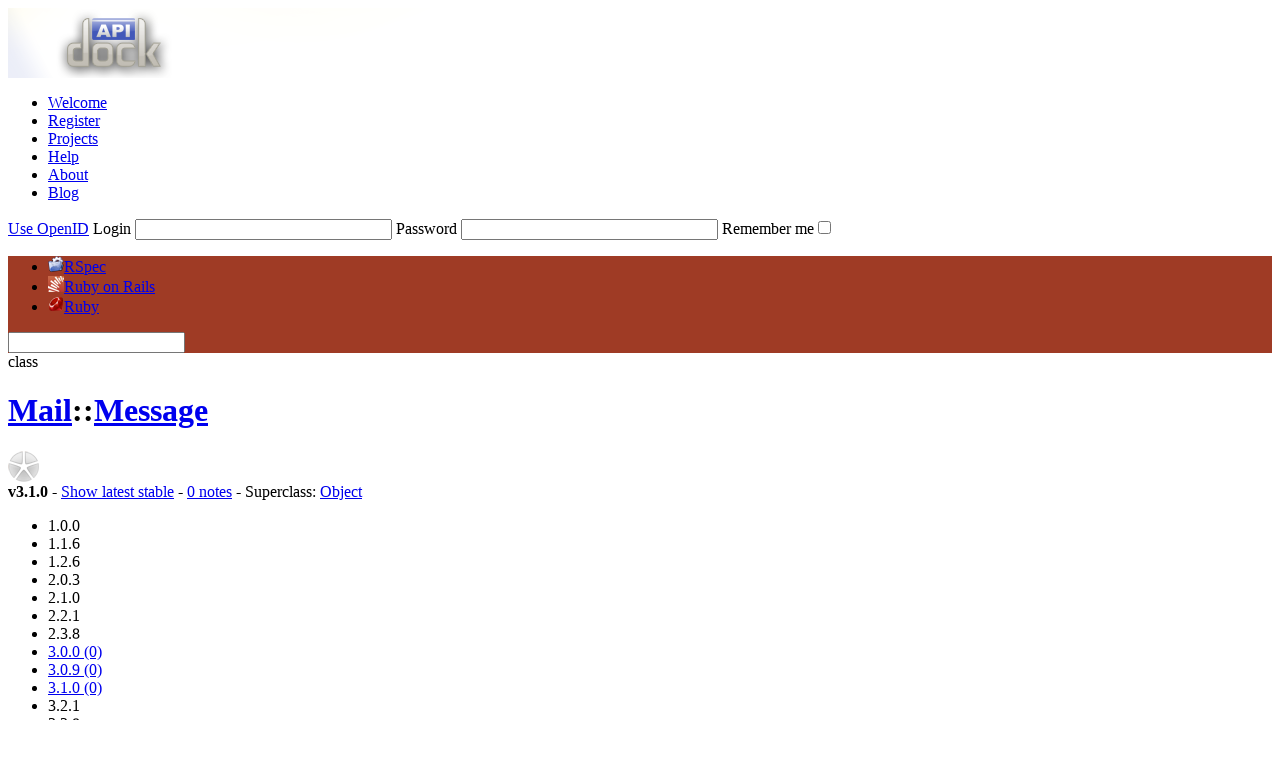

--- FILE ---
content_type: text/html; charset=utf-8
request_url: https://www.apidock.com/rails/v3.1.0/Mail/Message
body_size: 4029
content:
<!DOCTYPE html PUBLIC "-//W3C//DTD XHTML 1.0 Transitional//EN" "http://www.w3.org/TR/xhtml1/DTD/xhtml1-transitional.dtd">
<html xmlns="http://www.w3.org/1999/xhtml" xml:lang="en" lang="en">
  <head>
    <meta http-equiv="Content-Type" content="text/html; charset=utf-8" />
<link rel="icon" href="/images/favicon.ico" type="image/x-icon" />
<link rel="shortcut icon" href="/images/favicon.ico" type="image/x-icon" />

  <link href="https://www.apidock.com/rails/notes.rss" rel="alternate" title="All recent notes in Ruby on Rails" type="application/rss+xml" />
  <link href="https://www.apidock.com/rails/notes/good.rss" rel="alternate" title="Recent good notes in Ruby on Rails" type="application/rss+xml" />

<link href="https://d2vfyqvduarcvs.cloudfront.net/stylesheets/main_site.css?1660738964" media="screen" rel="stylesheet" type="text/css" />
<link href="https://d2vfyqvduarcvs.cloudfront.net/stylesheets/application.css?1660738942" media="screen" rel="stylesheet" type="text/css" />
<link href="https://d2vfyqvduarcvs.cloudfront.net/stylesheets/syntax.css?1349367920" media="screen" rel="stylesheet" type="text/css" />
<script src="https://ajax.googleapis.com/ajax/libs/prototype/1.6.0.3/prototype.js" type="text/javascript"></script>
<script src="https://ajax.googleapis.com/ajax/libs/scriptaculous/1.8.1/effects.js" type="text/javascript"></script>
<script src="https://ajax.googleapis.com/ajax/libs/scriptaculous/1.8.1/controls.js" type="text/javascript"></script>
<script src="https://ajax.googleapis.com/ajax/libs/scriptaculous/1.8.1/dragdrop.js" type="text/javascript"></script>

<script src="https://d2vfyqvduarcvs.cloudfront.net/javascripts/searchdata/rails.js?1766078139" type="text/javascript"></script>

<script src="https://d2vfyqvduarcvs.cloudfront.net/javascripts/search.js?1349367920" type="text/javascript"></script>
<script data-ad-client="ca-pub-4307621063546387" async src="https://pagead2.googlesyndication.com/pagead/js/adsbygoogle.js"></script>
<title>Mail::Message - APIdock</title>

    <link href="https://d2vfyqvduarcvs.cloudfront.net/stylesheets/documentation.css?1660738956" media="screen" rel="stylesheet" type="text/css" />
  </head>
  <body>
    <div id="body2">
      <div id="header">
  <a href="/" id="apidock_logo"><img alt="Apidock_header" src="https://d2vfyqvduarcvs.cloudfront.net/images/apidock_header.png?1349367920" /></a>
  <div id="apidock_nav">
    <ul>
  <li class="first_tab"><a href="/">Welcome</a></li>
  <li><a href="/register">Register</a></li>
  <li><a href="/projects">Projects</a></li>
  <li><a href="/faq">Help</a></li>
  <li><a href="/about">About</a></li>
  <li class="external"><a href="http://blog.nodeta.fi/category/apidock/">Blog</a></li>
</ul>

  </div>
  
  <div id="header_right" class="header_login">
    <form action="/login" method="post">
      <a href="#" id="openid_header_link" onclick="Element.toggle(&quot;default_header_login&quot;);
Element.toggle(&quot;openid_header_login&quot;);
var openid_link = $('openid_header_link');
if (openid_link.innerHTML == 'Use login / password') {
openid_link.update('Use OpenID');
$(&quot;login&quot;).activate();
} else {
openid_link.update('Use login / password');
$(&quot;openid_url&quot;).activate();
}; return false;">Use OpenID</a>
      <span id="default_header_login">
        <label for="login">Login</label>
        <input id="login" name="login[login]" size="30" type="text" />
        <label for="password">Password</label>
        <input id="password" name="login[password]" size="30" type="password" />
      </span>
      <span id="openid_header_login" style="display:none;">
        <label for="openid_url">OpenID URL</label>
        <input id="openid_url" name="openid_url" type="text" />
      </span>
      <label for="login_remember_me">Remember me</label><input name="login[remember_me]" type="hidden" value="0" /><input id="login_remember_me" name="login[remember_me]" type="checkbox" value="1" />
      <input src="https://d2vfyqvduarcvs.cloudfront.net/images/submit_login.png?1349367920" type="image" /> 
    </form>
  </div>

</div>
<div id="navigation" style="background-color:#9F3B25;">
  <ul>
    <li class="first_tab"><a href="/rspec" onclick="
          var value = $('nav_search_field').value;
          if (fieldFocus == true &amp;&amp; value.length != 0) {
            top.location = '/rspec?q=' + value;
          } else {
            top.location = '/rspec';
          }; return false;"><img alt="Rspec_icon_16" src="https://d2vfyqvduarcvs.cloudfront.net/images/rspec_icon_16.png?1349367920" />RSpec</a></li>
<li id="current"><a href="/rails" onclick="
          var value = $('nav_search_field').value;
          if (fieldFocus == true &amp;&amp; value.length != 0) {
            top.location = '/rails?q=' + value;
          } else {
            top.location = '/rails';
          }; return false;"><img alt="Rails_icon_16" src="https://d2vfyqvduarcvs.cloudfront.net/images/rails_icon_16.png?1349367920" />Ruby on Rails</a></li>
<li><a href="/ruby" onclick="
          var value = $('nav_search_field').value;
          if (fieldFocus == true &amp;&amp; value.length != 0) {
            top.location = '/ruby?q=' + value;
          } else {
            top.location = '/ruby';
          }; return false;"><img alt="Ruby_icon_16" src="https://d2vfyqvduarcvs.cloudfront.net/images/ruby_icon_16.png?1349367920" />Ruby</a></li>

  </ul>

  <div id="nav_search">
    <form action="/rails/v3.1.0/Mail/Message" method="post" onSubmit="return false;">
      <input autocomplete="off" id="nav_search_field" name="nav_search_field" type="text" />
      <a class="img_link" href="#" id="submit_nav_search" onclick="window.location.href = '/rails/search?query=' + escape($F('nav_search_field'));; return false;"></a>
    </form>
  </div>
</div>
<ul id="search_results" style="display:none;">
  <li></li>
</ul>

      <div id="content_wrapper">
        <div id="content" class="clearfix">
          

          <div id="docs_container">
             
<div id="docs_header">
  <div id="title" class="clearfix">
    <div id="title_prefix_class" class="title_prefix">
      <span>class</span>
    </div>
    <div id="title_name">
      <h1><span><a href="/rails/Mail">Mail</a></span><span>::<a href="/rails/Mail/Message">Message</a></span></h1>
    </div>
    <img alt="Importance_0" class="importance" src="https://d2vfyqvduarcvs.cloudfront.net/images/importance_0.png?1349367920" title="No documentation" />
  </div>
  <div id="docs_info">

      <strong>v3.1.0</strong> - 
      <a href="/rails/Mail/Message">Show latest stable</a>
 - 
    <a href="#" onclick="var notes = $('notes');
scroll(0, notes.cumulativeOffset().top);; return false;">0 notes</a>

       - Superclass: 

        <span><a href="/rails/Object">Object</a></span>



    <div id="timeline" class="clearfix">
  <ul>
    
            <li class="inactive">
        <span class='label'>1.0.0</span>
            </li>   
    
            <li class="inactive">
        <span class='label'>1.1.6</span>
            </li>   
    
            <li class="inactive">
        <span class='label'>1.2.6</span>
            </li>   
    
            <li class="inactive">
        <span class='label'>2.0.3</span>
            </li>   
    
            <li class="inactive">
        <span class='label'>2.1.0</span>
            </li>   
    
            <li class="inactive">
        <span class='label'>2.2.1</span>
            </li>   
    
            <li class="inactive">
        <span class='label'>2.3.8</span>
            </li>   
    
                      <li>
        <a href="/rails/v3.0.0/Mail/Message" title="3.0.0"><span class='label'>3.0.0</span>
          <span class='diff' style='height:0%;'>(0)</span></a>
        
            </li>   
    
                      <li>
        <a href="/rails/v3.0.9/Mail/Message" title="3.0.9"><span class='label'>3.0.9</span>
          <span class='diff' style='height:0%;'>(0)</span></a>
        
            </li>   
    
                      <li class='current '>
        <a href="/rails/v3.1.0/Mail/Message" title="3.1.0"><span class='label'>3.1.0</span>
          <span class='diff' style='height:0%;'>(0)</span></a>
        
            </li>   
    
            <li class="inactive">
        <span class='label'>3.2.1</span>
            </li>   
    
            <li class="inactive">
        <span class='label'>3.2.8</span>
            </li>   
    
            <li class="inactive">
        <span class='label'>3.2.13</span>
            </li>   
    
            <li class="inactive">
        <span class='label'>4.0.2</span>
            </li>   
    
            <li class="inactive">
        <span class='label'>4.1.8</span>
            </li>   
    
            <li class="inactive">
        <span class='label'>4.2.1</span>
            </li>   
    
            <li class="inactive">
        <span class='label'>4.2.7</span>
            </li>   
    
            <li class="inactive">
        <span class='label'>4.2.9</span>
            </li>   
    
            <li class="inactive">
        <span class='label'>5.0.0.1</span>
            </li>   
    
            <li class="inactive">
        <span class='label'>5.1.7</span>
            </li>   
    
            <li class="inactive">
        <span class='label'>5.2.3</span>
            </li>   
    
                      <li>
        <a href="/rails/v6.0.0/Mail/Message" title="6.0.0"><span class='label'>6.0.0</span>
          <span class='diff' style='height:0%;'>(0)</span></a>
        
            </li>   
    
                      <li>
        <a href="/rails/v6.1.3.1/Mail/Message" title="6.1.3.1"><span class='label'>6.1.3.1</span>
          <span class='diff' style='height:0%;'>(0)</span></a>
        
            </li>   
    
                      <li>
        <a href="/rails/v6.1.7.7/Mail/Message" title="6.1.7.7"><span class='label'>6.1.7.7</span>
          <span class='diff' style='height:0%;'>(0)</span></a>
        
            </li>   
    
                      <li>
        <a href="/rails/v7.0.0/Mail/Message" title="7.0.0"><span class='label'>7.0.0</span>
          <span class='diff' style='height:0%;'>(0)</span></a>
        
            </li>   
    
                      <li>
        <a href="/rails/v7.1.3.2/Mail/Message" title="7.1.3.2"><span class='label'>7.1.3.2</span>
          <span class='diff' style='height:0%;'>(0)</span></a>
        
            </li>   
    
                      <li>
        <a href="/rails/v7.1.3.4/Mail/Message" title="7.1.3.4"><span class='label'>7.1.3.4</span>
          <span class='diff' style='height:0%;'>(0)</span></a>
        
            </li>   
    
                      <li>
        <a href="/rails/v7.2.3/Mail/Message" title="7.2.3"><span class='label'>7.2.3</span>
          <span class='diff' style='height:0%;'>(0)</span></a>
        
            </li>   
    
                      <li>
        <a href="/rails/v8.0.0/Mail/Message" title="8.0.0"><span class='label'>8.0.0</span>
          <span class='diff' style='height:0%;'>(0)</span></a>
        
            </li>   
    
                      <li>
        <a href="/rails/v8.1.1/Mail/Message" title="8.1.1"><span class='label'>8.1.1</span>
          <span class='diff' style='height:0%;'>(0)</span></a>
        
            </li>   
    
    <li id="help">
      <a href="/faq#What-is-the-bar-graph-on-the-top-of-documentation-pages" class="info">What's this?</a>
    </li>
  </ul>
</div>


  </div>
</div>

<div id="related">
  <div id="related_title"><h3>Related</h3></div>
  <ul>
     
    

  <li class="related_header">Instance methods (15)</li>
  
<li class='newer'>
  <img alt="Importance_0_sm" class="importance" src="https://d2vfyqvduarcvs.cloudfront.net/images/importance_0_sm.png?1349367920" title="No documentation" />  <a href="/rails/v7.1.3.2/Mail/Message/address_list">address_list</a>  		
    <img alt="Icon_private_sm" src="https://d2vfyqvduarcvs.cloudfront.net/images/icon_private_sm.png?1349367920" title="private" />
    
    <span class="info">(>= v7.1.3.2)</span>
  
</li>

<li class='newer'>
  <img alt="Importance_0_sm" class="importance" src="https://d2vfyqvduarcvs.cloudfront.net/images/importance_0_sm.png?1349367920" title="No documentation" />  <a href="/rails/v6.0.0/Mail/Message/bcc_addresses">bcc_addresses</a>  		
    
    
    <span class="info">(>= v6.0.0)</span>
  
</li>

<li class='newer'>
  <img alt="Importance_0_sm" class="importance" src="https://d2vfyqvduarcvs.cloudfront.net/images/importance_0_sm.png?1349367920" title="No documentation" />  <a href="/rails/v6.0.0/Mail/Message/cc_addresses">cc_addresses</a>  		
    
    
    <span class="info">(>= v6.0.0)</span>
  
</li>

<li class='newer'>
  <img alt="Importance_0_sm" class="importance" src="https://d2vfyqvduarcvs.cloudfront.net/images/importance_0_sm.png?1349367920" title="No documentation" />  <a href="/rails/v6.0.0/Mail/Message/from_address">from_address</a>  		
    
    
    <span class="info">(>= v6.0.0)</span>
  
</li>

<li>
  <img alt="Importance_1_sm" class="importance" src="https://d2vfyqvduarcvs.cloudfront.net/images/importance_1_sm.png?1349367920" title="Some documentation" />  <a href="/rails/v3.1.0/Mail/Message/old_transfer_encoding">old_transfer_encoding</a>  		
    
    
</li>

<li>
  <img alt="Importance_0_sm" class="importance" src="https://d2vfyqvduarcvs.cloudfront.net/images/importance_0_sm.png?1349367920" title="No documentation" />  <a href="/rails/v3.1.0/Mail/Message/original_filename">original_filename</a>  		
    
    
</li>

<li class='newer'>
  <img alt="Importance_0_sm" class="importance" src="https://d2vfyqvduarcvs.cloudfront.net/images/importance_0_sm.png?1349367920" title="No documentation" />  <a href="/rails/v6.0.0/Mail/Message/recipients">recipients</a>  		
    
    
    <span class="info">(>= v6.0.0)</span>
  
</li>

<li class='newer'>
  <img alt="Importance_0_sm" class="importance" src="https://d2vfyqvduarcvs.cloudfront.net/images/importance_0_sm.png?1349367920" title="No documentation" />  <a href="/rails/v6.0.0/Mail/Message/recipients_addresses">recipients_addresses</a>  		
    
    
    <span class="info">(>= v6.0.0)</span>
  
</li>

<li class='newer'>
  <img alt="Importance_0_sm" class="importance" src="https://d2vfyqvduarcvs.cloudfront.net/images/importance_0_sm.png?1349367920" title="No documentation" />  <a href="/rails/v8.1.1/Mail/Message/reply_to_address">reply_to_address</a>  		
    
    
    <span class="info">(>= v8.1.1)</span>
  
</li>

<li>
  <img alt="Importance_0_sm" class="importance" src="https://d2vfyqvduarcvs.cloudfront.net/images/importance_0_sm.png?1349367920" title="No documentation" />  <a href="/rails/v3.1.0/Mail/Message/set_content_type">set_content_type</a>  		
    
    
</li>

<li class='newer'>
  <img alt="Importance_0_sm" class="importance" src="https://d2vfyqvduarcvs.cloudfront.net/images/importance_0_sm.png?1349367920" title="No documentation" />  <a href="/rails/v6.0.0/Mail/Message/to_addresses">to_addresses</a>  		
    
    
    <span class="info">(>= v6.0.0)</span>
  
</li>

<li>
  <img alt="Importance_0_sm" class="importance" src="https://d2vfyqvduarcvs.cloudfront.net/images/importance_0_sm.png?1349367920" title="No documentation" />  <a href="/rails/v3.1.0/Mail/Message/transfer_encoding">transfer_encoding</a>  		
    
    
</li>

<li>
  <img alt="Importance_0_sm" class="importance" src="https://d2vfyqvduarcvs.cloudfront.net/images/importance_0_sm.png?1349367920" title="No documentation" />  <a href="/rails/v3.1.0/Mail/Message/transfer_encoding%3D">transfer_encoding=</a>  		
    
    
</li>

<li class='newer'>
  <img alt="Importance_0_sm" class="importance" src="https://d2vfyqvduarcvs.cloudfront.net/images/importance_0_sm.png?1349367920" title="No documentation" />  <a href="/rails/v7.1.3.2/Mail/Message/x_forwarded_to_addresses">x_forwarded_to_addresses</a>  		
    
    
    <span class="info">(>= v7.1.3.2)</span>
  
</li>

<li class='newer'>
  <img alt="Importance_0_sm" class="importance" src="https://d2vfyqvduarcvs.cloudfront.net/images/importance_0_sm.png?1349367920" title="No documentation" />  <a href="/rails/v6.0.0/Mail/Message/x_original_to_addresses">x_original_to_addresses</a>  		
    
    
    <span class="info">(>= v6.0.0)</span>
  
</li>







  </ul>

    <p class="legend">
      <img alt="Icon_private_sm" src="https://d2vfyqvduarcvs.cloudfront.net/images/icon_private_sm.png?1349367920" /> = private<br />
      <img alt="Icon_protected_sm" src="https://d2vfyqvduarcvs.cloudfront.net/images/icon_protected_sm.png?1349367920" /> = protected
    </p>

</div>

<div id="docs_body">
  


  <div class="description">
    <div class="message icon_bg" id="no_description">
  <h2>No documentation</h2>
  <p>This class has no description. You can help the Ruby on Rails community by adding new notes.</p>
</div>

    
  </div>
  

  

 

  

  
      <a href="#" id="in_files_link" onclick="Effect.toggle(&quot;in_files&quot;,'blind',{duration:0.5});
var in_files_link = $('in_files_link')
in_files_link.update((in_files_link.innerHTML == 'Hide')? 'Show files where this class is defined (1 file)':'Hide');; return false;">Show files where this class is defined (1 file)</a>
  <div id="in_files" style="display: none">
    <pre>actionmailer/lib/action_mailer/tmail_compat.rb
</pre>
  </div>

</div>
<div id="notes">
  
    <span class="info">
      <a href="/register">Register</a> or 
      <a href="#" onclick="scroll(0,0);
new Effect.Pulsate(&quot;header_right&quot;,{duration:1, pulses:2});
$(&quot;login&quot;).activate();; return false;">log in</a>
      to add new notes.</span>
  
  
  
</div>

          </div>
        </div>
      </div>
      <div id="footer">
  <div id="footer_left">
    <ul>
  <li class="first_tab"><a href="/">Welcome</a></li>
  <li><a href="/register">Register</a></li>
  <li><a href="/projects">Projects</a></li>
  <li><a href="/faq">Help</a></li>
  <li><a href="/about">About</a></li>
  <li class="external"><a href="http://blog.nodeta.fi/category/apidock/">Blog</a></li>
</ul>

    <p>
      <br />
      APIdock release: IRON STEVE (1.4)<br />
      If you have any comments, ideas or feedback, feel free to contact us at <script type="text/javascript">eval(decodeURIComponent('%64%6f%63%75%6d%65%6e%74%2e%77%72%69%74%65%28%27%3c%61%20%68%72%65%66%3d%5c%22%6d%61%69%6c%74%6f%3a%74%65%61%6d%40%61%70%69%64%6f%63%6b%2e%63%6f%6d%5c%22%3e%74%65%61%6d%40%61%70%69%64%6f%63%6b%2e%63%6f%6d%3c%5c%2f%61%3e%27%29%3b'))</script>
    </p>
    <p class="ndt_copyright">
      <a href="http://blog.nodeta.com/"><img alt="Go to Nodeta blog" src="https://d2vfyqvduarcvs.cloudfront.net/images/nodeta_logo.png?1349367920" /></a>
      APIdock copyright Nodeta Oy 2008-2026
    </p>
  </div>
 </div>

<script async src="https://www.googletagmanager.com/gtag/js?id=G-FJE8W5BJ72"></script>
<script>
  window.dataLayer = window.dataLayer || [];
  function gtag(){dataLayer.push(arguments);}
  gtag('js', new Date());

  gtag('config', 'G-FJE8W5BJ72');
</script>


    </div>
  	<script type="text/javascript">
var fieldFocus = true;
var resultsContainer = $('search_results');
new SearchField($('nav_search_field'), resultsContainer, $('submit_nav_search'), 3, document.searchKeywords, document.searchData, 'rails', '1.0.0','8.1.1');
// Position the results container
var navi = $('navigation');
resultsContainer.setStyle({
	top: navi.cumulativeOffset().top + navi.getHeight() + 'px'
});
</script>

    <script type="text/javascript">
var msgs = $$('.flash_message');
msgs.invoke('hide');
// Observer for messages
document.observe('dom:loaded', function() {
  msgs.each(function(elem) { 
    new Effect.Appear(elem, {duration: 0.5});
    elem.observe('click', function(event) {
      var clicked = event.element();
      if (clicked.match('img')) {
        new Effect.Fade(elem, {duration: 0.3});
        etTimeout(function(){elem.remove();}.bind(elem), 400 );
      }
    })
  });
});
</script>
  <script defer src="https://static.cloudflareinsights.com/beacon.min.js/vcd15cbe7772f49c399c6a5babf22c1241717689176015" integrity="sha512-ZpsOmlRQV6y907TI0dKBHq9Md29nnaEIPlkf84rnaERnq6zvWvPUqr2ft8M1aS28oN72PdrCzSjY4U6VaAw1EQ==" data-cf-beacon='{"version":"2024.11.0","token":"fd8da7831db841e591a3c2e13978cc26","r":1,"server_timing":{"name":{"cfCacheStatus":true,"cfEdge":true,"cfExtPri":true,"cfL4":true,"cfOrigin":true,"cfSpeedBrain":true},"location_startswith":null}}' crossorigin="anonymous"></script>
</body>
</html>
